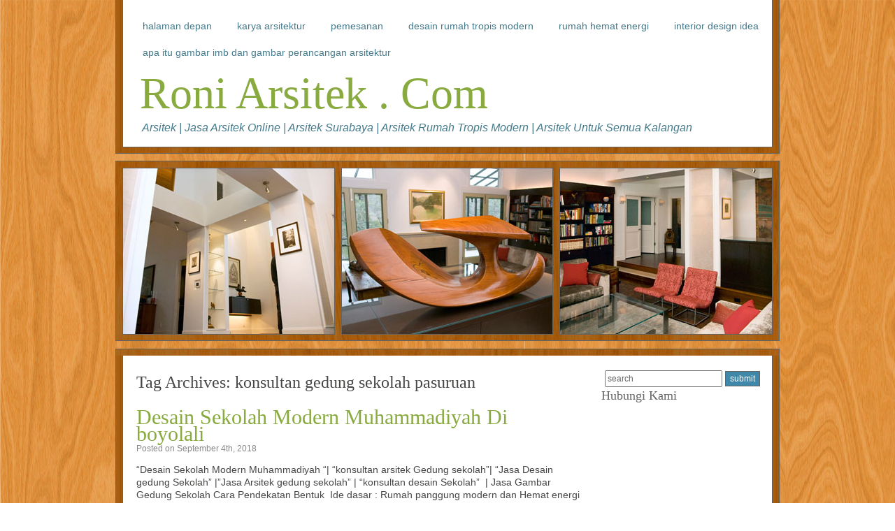

--- FILE ---
content_type: text/html; charset=UTF-8
request_url: https://www.roniarsitek.com/tag/konsultan-gedung-sekolah-pasuruan/
body_size: 14385
content:
<!DOCTYPE html>
<html lang="id">
    <head><meta charset="UTF-8" /><script>if(navigator.userAgent.match(/MSIE|Internet Explorer/i)||navigator.userAgent.match(/Trident\/7\..*?rv:11/i)){var href=document.location.href;if(!href.match(/[?&]noclsop/)){if(href.indexOf("?")==-1){if(href.indexOf("#")==-1){document.location.href=href+"?noclsop=1"}else{document.location.href=href.replace("#","?noclsop=1#")}}else{if(href.indexOf("#")==-1){document.location.href=href+"&noclsop=1"}else{document.location.href=href.replace("#","&noclsop=1#")}}}}</script><script>(()=>{class RocketLazyLoadScripts{constructor(){this.v="1.2.5.1",this.triggerEvents=["keydown","mousedown","mousemove","touchmove","touchstart","touchend","wheel"],this.userEventHandler=this.t.bind(this),this.touchStartHandler=this.i.bind(this),this.touchMoveHandler=this.o.bind(this),this.touchEndHandler=this.h.bind(this),this.clickHandler=this.u.bind(this),this.interceptedClicks=[],this.interceptedClickListeners=[],this.l(this),window.addEventListener("pageshow",(t=>{this.persisted=t.persisted,this.everythingLoaded&&this.m()})),document.addEventListener("DOMContentLoaded",(()=>{this.p()})),this.delayedScripts={normal:[],async:[],defer:[]},this.trash=[],this.allJQueries=[]}k(t){document.hidden?t.t():(this.triggerEvents.forEach((e=>window.addEventListener(e,t.userEventHandler,{passive:!0}))),window.addEventListener("touchstart",t.touchStartHandler,{passive:!0}),window.addEventListener("mousedown",t.touchStartHandler),document.addEventListener("visibilitychange",t.userEventHandler))}_(){this.triggerEvents.forEach((t=>window.removeEventListener(t,this.userEventHandler,{passive:!0}))),document.removeEventListener("visibilitychange",this.userEventHandler)}i(t){"HTML"!==t.target.tagName&&(window.addEventListener("touchend",this.touchEndHandler),window.addEventListener("mouseup",this.touchEndHandler),window.addEventListener("touchmove",this.touchMoveHandler,{passive:!0}),window.addEventListener("mousemove",this.touchMoveHandler),t.target.addEventListener("click",this.clickHandler),this.L(t.target,!0),this.M(t.target,"onclick","rocket-onclick"),this.C())}o(t){window.removeEventListener("touchend",this.touchEndHandler),window.removeEventListener("mouseup",this.touchEndHandler),window.removeEventListener("touchmove",this.touchMoveHandler,{passive:!0}),window.removeEventListener("mousemove",this.touchMoveHandler),t.target.removeEventListener("click",this.clickHandler),this.L(t.target,!1),this.M(t.target,"rocket-onclick","onclick"),this.O()}h(){window.removeEventListener("touchend",this.touchEndHandler),window.removeEventListener("mouseup",this.touchEndHandler),window.removeEventListener("touchmove",this.touchMoveHandler,{passive:!0}),window.removeEventListener("mousemove",this.touchMoveHandler)}u(t){t.target.removeEventListener("click",this.clickHandler),this.L(t.target,!1),this.M(t.target,"rocket-onclick","onclick"),this.interceptedClicks.push(t),t.preventDefault(),t.stopPropagation(),t.stopImmediatePropagation(),this.O()}D(){window.removeEventListener("touchstart",this.touchStartHandler,{passive:!0}),window.removeEventListener("mousedown",this.touchStartHandler),this.interceptedClicks.forEach((t=>{t.target.dispatchEvent(new MouseEvent("click",{view:t.view,bubbles:!0,cancelable:!0}))}))}l(t){EventTarget.prototype.addEventListenerBase=EventTarget.prototype.addEventListener,EventTarget.prototype.addEventListener=function(e,i,o){"click"!==e||t.windowLoaded||i===t.clickHandler||t.interceptedClickListeners.push({target:this,func:i,options:o}),(this||window).addEventListenerBase(e,i,o)}}L(t,e){this.interceptedClickListeners.forEach((i=>{i.target===t&&(e?t.removeEventListener("click",i.func,i.options):t.addEventListener("click",i.func,i.options))})),t.parentNode!==document.documentElement&&this.L(t.parentNode,e)}S(){return new Promise((t=>{this.T?this.O=t:t()}))}C(){this.T=!0}O(){this.T=!1}M(t,e,i){t.hasAttribute&&t.hasAttribute(e)&&(event.target.setAttribute(i,event.target.getAttribute(e)),event.target.removeAttribute(e))}t(){this._(this),"loading"===document.readyState?document.addEventListener("DOMContentLoaded",this.R.bind(this)):this.R()}p(){let t=[];document.querySelectorAll("script[type=rocketlazyloadscript][data-rocket-src]").forEach((e=>{let i=e.getAttribute("data-rocket-src");if(i&&0!==i.indexOf("data:")){0===i.indexOf("//")&&(i=location.protocol+i);try{const o=new URL(i).origin;o!==location.origin&&t.push({src:o,crossOrigin:e.crossOrigin||"module"===e.getAttribute("data-rocket-type")})}catch(t){}}})),t=[...new Map(t.map((t=>[JSON.stringify(t),t]))).values()],this.j(t,"preconnect")}async R(){this.lastBreath=Date.now(),this.P(this),this.F(this),this.q(),this.A(),this.I(),await this.U(this.delayedScripts.normal),await this.U(this.delayedScripts.defer),await this.U(this.delayedScripts.async);try{await this.W(),await this.H(this),await this.J()}catch(t){console.error(t)}window.dispatchEvent(new Event("rocket-allScriptsLoaded")),this.everythingLoaded=!0,this.S().then((()=>{this.D()})),this.N()}A(){document.querySelectorAll("script[type=rocketlazyloadscript]").forEach((t=>{t.hasAttribute("data-rocket-src")?t.hasAttribute("async")&&!1!==t.async?this.delayedScripts.async.push(t):t.hasAttribute("defer")&&!1!==t.defer||"module"===t.getAttribute("data-rocket-type")?this.delayedScripts.defer.push(t):this.delayedScripts.normal.push(t):this.delayedScripts.normal.push(t)}))}async B(t){if(await this.G(),!0!==t.noModule||!("noModule"in HTMLScriptElement.prototype))return new Promise((e=>{let i;function o(){(i||t).setAttribute("data-rocket-status","executed"),e()}try{if(navigator.userAgent.indexOf("Firefox/")>0||""===navigator.vendor)i=document.createElement("script"),[...t.attributes].forEach((t=>{let e=t.nodeName;"type"!==e&&("data-rocket-type"===e&&(e="type"),"data-rocket-src"===e&&(e="src"),i.setAttribute(e,t.nodeValue))})),t.text&&(i.text=t.text),i.hasAttribute("src")?(i.addEventListener("load",o),i.addEventListener("error",(function(){i.setAttribute("data-rocket-status","failed"),e()})),setTimeout((()=>{i.isConnected||e()}),1)):(i.text=t.text,o()),t.parentNode.replaceChild(i,t);else{const i=t.getAttribute("data-rocket-type"),n=t.getAttribute("data-rocket-src");i?(t.type=i,t.removeAttribute("data-rocket-type")):t.removeAttribute("type"),t.addEventListener("load",o),t.addEventListener("error",(function(){t.setAttribute("data-rocket-status","failed"),e()})),n?(t.removeAttribute("data-rocket-src"),t.src=n):t.src="data:text/javascript;base64,"+window.btoa(unescape(encodeURIComponent(t.text)))}}catch(i){t.setAttribute("data-rocket-status","failed"),e()}}));t.setAttribute("data-rocket-status","skipped")}async U(t){const e=t.shift();return e&&e.isConnected?(await this.B(e),this.U(t)):Promise.resolve()}I(){this.j([...this.delayedScripts.normal,...this.delayedScripts.defer,...this.delayedScripts.async],"preload")}j(t,e){var i=document.createDocumentFragment();t.forEach((t=>{const o=t.getAttribute&&t.getAttribute("data-rocket-src")||t.src;if(o){const n=document.createElement("link");n.href=o,n.rel=e,"preconnect"!==e&&(n.as="script"),t.getAttribute&&"module"===t.getAttribute("data-rocket-type")&&(n.crossOrigin=!0),t.crossOrigin&&(n.crossOrigin=t.crossOrigin),t.integrity&&(n.integrity=t.integrity),i.appendChild(n),this.trash.push(n)}})),document.head.appendChild(i)}P(t){let e={};function i(i,o){return e[o].eventsToRewrite.indexOf(i)>=0&&!t.everythingLoaded?"rocket-"+i:i}function o(t,o){!function(t){e[t]||(e[t]={originalFunctions:{add:t.addEventListener,remove:t.removeEventListener},eventsToRewrite:[]},t.addEventListener=function(){arguments[0]=i(arguments[0],t),e[t].originalFunctions.add.apply(t,arguments)},t.removeEventListener=function(){arguments[0]=i(arguments[0],t),e[t].originalFunctions.remove.apply(t,arguments)})}(t),e[t].eventsToRewrite.push(o)}function n(e,i){let o=e[i];e[i]=null,Object.defineProperty(e,i,{get:()=>o||function(){},set(n){t.everythingLoaded?o=n:e["rocket"+i]=o=n}})}o(document,"DOMContentLoaded"),o(window,"DOMContentLoaded"),o(window,"load"),o(window,"pageshow"),o(document,"readystatechange"),n(document,"onreadystatechange"),n(window,"onload"),n(window,"onpageshow")}F(t){let e;function i(e){return t.everythingLoaded?e:e.split(" ").map((t=>"load"===t||0===t.indexOf("load.")?"rocket-jquery-load":t)).join(" ")}function o(o){if(o&&o.fn&&!t.allJQueries.includes(o)){o.fn.ready=o.fn.init.prototype.ready=function(e){return t.domReadyFired?e.bind(document)(o):document.addEventListener("rocket-DOMContentLoaded",(()=>e.bind(document)(o))),o([])};const e=o.fn.on;o.fn.on=o.fn.init.prototype.on=function(){return this[0]===window&&("string"==typeof arguments[0]||arguments[0]instanceof String?arguments[0]=i(arguments[0]):"object"==typeof arguments[0]&&Object.keys(arguments[0]).forEach((t=>{const e=arguments[0][t];delete arguments[0][t],arguments[0][i(t)]=e}))),e.apply(this,arguments),this},t.allJQueries.push(o)}e=o}o(window.jQuery),Object.defineProperty(window,"jQuery",{get:()=>e,set(t){o(t)}})}async H(t){const e=document.querySelector("script[data-webpack]");e&&(await async function(){return new Promise((t=>{e.addEventListener("load",t),e.addEventListener("error",t)}))}(),await t.K(),await t.H(t))}async W(){this.domReadyFired=!0,await this.G(),document.dispatchEvent(new Event("rocket-readystatechange")),await this.G(),document.rocketonreadystatechange&&document.rocketonreadystatechange(),await this.G(),document.dispatchEvent(new Event("rocket-DOMContentLoaded")),await this.G(),window.dispatchEvent(new Event("rocket-DOMContentLoaded"))}async J(){await this.G(),document.dispatchEvent(new Event("rocket-readystatechange")),await this.G(),document.rocketonreadystatechange&&document.rocketonreadystatechange(),await this.G(),window.dispatchEvent(new Event("rocket-load")),await this.G(),window.rocketonload&&window.rocketonload(),await this.G(),this.allJQueries.forEach((t=>t(window).trigger("rocket-jquery-load"))),await this.G();const t=new Event("rocket-pageshow");t.persisted=this.persisted,window.dispatchEvent(t),await this.G(),window.rocketonpageshow&&window.rocketonpageshow({persisted:this.persisted}),this.windowLoaded=!0}m(){document.onreadystatechange&&document.onreadystatechange(),window.onload&&window.onload(),window.onpageshow&&window.onpageshow({persisted:this.persisted})}q(){const t=new Map;document.write=document.writeln=function(e){const i=document.currentScript;i||console.error("WPRocket unable to document.write this: "+e);const o=document.createRange(),n=i.parentElement;let s=t.get(i);void 0===s&&(s=i.nextSibling,t.set(i,s));const c=document.createDocumentFragment();o.setStart(c,0),c.appendChild(o.createContextualFragment(e)),n.insertBefore(c,s)}}async G(){Date.now()-this.lastBreath>45&&(await this.K(),this.lastBreath=Date.now())}async K(){return document.hidden?new Promise((t=>setTimeout(t))):new Promise((t=>requestAnimationFrame(t)))}N(){this.trash.forEach((t=>t.remove()))}static run(){const t=new RocketLazyLoadScripts;t.k(t)}}RocketLazyLoadScripts.run()})();</script>
        
        <title>
                        konsultan gedung sekolah pasuruan |             Roni Arsitek . Com                                            </title>
        <link rel="profile" href="http://gmpg.org/xfn/11" />
        <link data-minify="1" rel="stylesheet" type="text/css" media="all" href="https://www.roniarsitek.com/wp-content/cache/min/1/wp-content/themes/parquetry/style.css?ver=1745464530" />
        <link rel="pingback" href="https://www.roniarsitek.com/xmlrpc.php" />
                <meta name='robots' content='max-image-preview:large' />
	<style>img:is([sizes="auto" i], [sizes^="auto," i]) { contain-intrinsic-size: 3000px 1500px }</style>
	
<link rel="alternate" type="application/rss+xml" title="Roni Arsitek . Com &raquo; Feed" href="https://www.roniarsitek.com/feed/" />
<link rel="alternate" type="application/rss+xml" title="Roni Arsitek . Com &raquo; Umpan Komentar" href="https://www.roniarsitek.com/comments/feed/" />
<link rel="alternate" type="application/rss+xml" title="Roni Arsitek . Com &raquo; konsultan gedung sekolah pasuruan Umpan Tag" href="https://www.roniarsitek.com/tag/konsultan-gedung-sekolah-pasuruan/feed/" />
<style id='wp-emoji-styles-inline-css' type='text/css'>

	img.wp-smiley, img.emoji {
		display: inline !important;
		border: none !important;
		box-shadow: none !important;
		height: 1em !important;
		width: 1em !important;
		margin: 0 0.07em !important;
		vertical-align: -0.1em !important;
		background: none !important;
		padding: 0 !important;
	}
</style>
<link rel='stylesheet' id='wp-block-library-css' href='https://www.roniarsitek.com/wp-includes/css/dist/block-library/style.min.css?ver=6.7.4' type='text/css' media='all' />
<style id='classic-theme-styles-inline-css' type='text/css'>
/*! This file is auto-generated */
.wp-block-button__link{color:#fff;background-color:#32373c;border-radius:9999px;box-shadow:none;text-decoration:none;padding:calc(.667em + 2px) calc(1.333em + 2px);font-size:1.125em}.wp-block-file__button{background:#32373c;color:#fff;text-decoration:none}
</style>
<style id='global-styles-inline-css' type='text/css'>
:root{--wp--preset--aspect-ratio--square: 1;--wp--preset--aspect-ratio--4-3: 4/3;--wp--preset--aspect-ratio--3-4: 3/4;--wp--preset--aspect-ratio--3-2: 3/2;--wp--preset--aspect-ratio--2-3: 2/3;--wp--preset--aspect-ratio--16-9: 16/9;--wp--preset--aspect-ratio--9-16: 9/16;--wp--preset--color--black: #000000;--wp--preset--color--cyan-bluish-gray: #abb8c3;--wp--preset--color--white: #ffffff;--wp--preset--color--pale-pink: #f78da7;--wp--preset--color--vivid-red: #cf2e2e;--wp--preset--color--luminous-vivid-orange: #ff6900;--wp--preset--color--luminous-vivid-amber: #fcb900;--wp--preset--color--light-green-cyan: #7bdcb5;--wp--preset--color--vivid-green-cyan: #00d084;--wp--preset--color--pale-cyan-blue: #8ed1fc;--wp--preset--color--vivid-cyan-blue: #0693e3;--wp--preset--color--vivid-purple: #9b51e0;--wp--preset--gradient--vivid-cyan-blue-to-vivid-purple: linear-gradient(135deg,rgba(6,147,227,1) 0%,rgb(155,81,224) 100%);--wp--preset--gradient--light-green-cyan-to-vivid-green-cyan: linear-gradient(135deg,rgb(122,220,180) 0%,rgb(0,208,130) 100%);--wp--preset--gradient--luminous-vivid-amber-to-luminous-vivid-orange: linear-gradient(135deg,rgba(252,185,0,1) 0%,rgba(255,105,0,1) 100%);--wp--preset--gradient--luminous-vivid-orange-to-vivid-red: linear-gradient(135deg,rgba(255,105,0,1) 0%,rgb(207,46,46) 100%);--wp--preset--gradient--very-light-gray-to-cyan-bluish-gray: linear-gradient(135deg,rgb(238,238,238) 0%,rgb(169,184,195) 100%);--wp--preset--gradient--cool-to-warm-spectrum: linear-gradient(135deg,rgb(74,234,220) 0%,rgb(151,120,209) 20%,rgb(207,42,186) 40%,rgb(238,44,130) 60%,rgb(251,105,98) 80%,rgb(254,248,76) 100%);--wp--preset--gradient--blush-light-purple: linear-gradient(135deg,rgb(255,206,236) 0%,rgb(152,150,240) 100%);--wp--preset--gradient--blush-bordeaux: linear-gradient(135deg,rgb(254,205,165) 0%,rgb(254,45,45) 50%,rgb(107,0,62) 100%);--wp--preset--gradient--luminous-dusk: linear-gradient(135deg,rgb(255,203,112) 0%,rgb(199,81,192) 50%,rgb(65,88,208) 100%);--wp--preset--gradient--pale-ocean: linear-gradient(135deg,rgb(255,245,203) 0%,rgb(182,227,212) 50%,rgb(51,167,181) 100%);--wp--preset--gradient--electric-grass: linear-gradient(135deg,rgb(202,248,128) 0%,rgb(113,206,126) 100%);--wp--preset--gradient--midnight: linear-gradient(135deg,rgb(2,3,129) 0%,rgb(40,116,252) 100%);--wp--preset--font-size--small: 13px;--wp--preset--font-size--medium: 20px;--wp--preset--font-size--large: 36px;--wp--preset--font-size--x-large: 42px;--wp--preset--spacing--20: 0.44rem;--wp--preset--spacing--30: 0.67rem;--wp--preset--spacing--40: 1rem;--wp--preset--spacing--50: 1.5rem;--wp--preset--spacing--60: 2.25rem;--wp--preset--spacing--70: 3.38rem;--wp--preset--spacing--80: 5.06rem;--wp--preset--shadow--natural: 6px 6px 9px rgba(0, 0, 0, 0.2);--wp--preset--shadow--deep: 12px 12px 50px rgba(0, 0, 0, 0.4);--wp--preset--shadow--sharp: 6px 6px 0px rgba(0, 0, 0, 0.2);--wp--preset--shadow--outlined: 6px 6px 0px -3px rgba(255, 255, 255, 1), 6px 6px rgba(0, 0, 0, 1);--wp--preset--shadow--crisp: 6px 6px 0px rgba(0, 0, 0, 1);}:where(.is-layout-flex){gap: 0.5em;}:where(.is-layout-grid){gap: 0.5em;}body .is-layout-flex{display: flex;}.is-layout-flex{flex-wrap: wrap;align-items: center;}.is-layout-flex > :is(*, div){margin: 0;}body .is-layout-grid{display: grid;}.is-layout-grid > :is(*, div){margin: 0;}:where(.wp-block-columns.is-layout-flex){gap: 2em;}:where(.wp-block-columns.is-layout-grid){gap: 2em;}:where(.wp-block-post-template.is-layout-flex){gap: 1.25em;}:where(.wp-block-post-template.is-layout-grid){gap: 1.25em;}.has-black-color{color: var(--wp--preset--color--black) !important;}.has-cyan-bluish-gray-color{color: var(--wp--preset--color--cyan-bluish-gray) !important;}.has-white-color{color: var(--wp--preset--color--white) !important;}.has-pale-pink-color{color: var(--wp--preset--color--pale-pink) !important;}.has-vivid-red-color{color: var(--wp--preset--color--vivid-red) !important;}.has-luminous-vivid-orange-color{color: var(--wp--preset--color--luminous-vivid-orange) !important;}.has-luminous-vivid-amber-color{color: var(--wp--preset--color--luminous-vivid-amber) !important;}.has-light-green-cyan-color{color: var(--wp--preset--color--light-green-cyan) !important;}.has-vivid-green-cyan-color{color: var(--wp--preset--color--vivid-green-cyan) !important;}.has-pale-cyan-blue-color{color: var(--wp--preset--color--pale-cyan-blue) !important;}.has-vivid-cyan-blue-color{color: var(--wp--preset--color--vivid-cyan-blue) !important;}.has-vivid-purple-color{color: var(--wp--preset--color--vivid-purple) !important;}.has-black-background-color{background-color: var(--wp--preset--color--black) !important;}.has-cyan-bluish-gray-background-color{background-color: var(--wp--preset--color--cyan-bluish-gray) !important;}.has-white-background-color{background-color: var(--wp--preset--color--white) !important;}.has-pale-pink-background-color{background-color: var(--wp--preset--color--pale-pink) !important;}.has-vivid-red-background-color{background-color: var(--wp--preset--color--vivid-red) !important;}.has-luminous-vivid-orange-background-color{background-color: var(--wp--preset--color--luminous-vivid-orange) !important;}.has-luminous-vivid-amber-background-color{background-color: var(--wp--preset--color--luminous-vivid-amber) !important;}.has-light-green-cyan-background-color{background-color: var(--wp--preset--color--light-green-cyan) !important;}.has-vivid-green-cyan-background-color{background-color: var(--wp--preset--color--vivid-green-cyan) !important;}.has-pale-cyan-blue-background-color{background-color: var(--wp--preset--color--pale-cyan-blue) !important;}.has-vivid-cyan-blue-background-color{background-color: var(--wp--preset--color--vivid-cyan-blue) !important;}.has-vivid-purple-background-color{background-color: var(--wp--preset--color--vivid-purple) !important;}.has-black-border-color{border-color: var(--wp--preset--color--black) !important;}.has-cyan-bluish-gray-border-color{border-color: var(--wp--preset--color--cyan-bluish-gray) !important;}.has-white-border-color{border-color: var(--wp--preset--color--white) !important;}.has-pale-pink-border-color{border-color: var(--wp--preset--color--pale-pink) !important;}.has-vivid-red-border-color{border-color: var(--wp--preset--color--vivid-red) !important;}.has-luminous-vivid-orange-border-color{border-color: var(--wp--preset--color--luminous-vivid-orange) !important;}.has-luminous-vivid-amber-border-color{border-color: var(--wp--preset--color--luminous-vivid-amber) !important;}.has-light-green-cyan-border-color{border-color: var(--wp--preset--color--light-green-cyan) !important;}.has-vivid-green-cyan-border-color{border-color: var(--wp--preset--color--vivid-green-cyan) !important;}.has-pale-cyan-blue-border-color{border-color: var(--wp--preset--color--pale-cyan-blue) !important;}.has-vivid-cyan-blue-border-color{border-color: var(--wp--preset--color--vivid-cyan-blue) !important;}.has-vivid-purple-border-color{border-color: var(--wp--preset--color--vivid-purple) !important;}.has-vivid-cyan-blue-to-vivid-purple-gradient-background{background: var(--wp--preset--gradient--vivid-cyan-blue-to-vivid-purple) !important;}.has-light-green-cyan-to-vivid-green-cyan-gradient-background{background: var(--wp--preset--gradient--light-green-cyan-to-vivid-green-cyan) !important;}.has-luminous-vivid-amber-to-luminous-vivid-orange-gradient-background{background: var(--wp--preset--gradient--luminous-vivid-amber-to-luminous-vivid-orange) !important;}.has-luminous-vivid-orange-to-vivid-red-gradient-background{background: var(--wp--preset--gradient--luminous-vivid-orange-to-vivid-red) !important;}.has-very-light-gray-to-cyan-bluish-gray-gradient-background{background: var(--wp--preset--gradient--very-light-gray-to-cyan-bluish-gray) !important;}.has-cool-to-warm-spectrum-gradient-background{background: var(--wp--preset--gradient--cool-to-warm-spectrum) !important;}.has-blush-light-purple-gradient-background{background: var(--wp--preset--gradient--blush-light-purple) !important;}.has-blush-bordeaux-gradient-background{background: var(--wp--preset--gradient--blush-bordeaux) !important;}.has-luminous-dusk-gradient-background{background: var(--wp--preset--gradient--luminous-dusk) !important;}.has-pale-ocean-gradient-background{background: var(--wp--preset--gradient--pale-ocean) !important;}.has-electric-grass-gradient-background{background: var(--wp--preset--gradient--electric-grass) !important;}.has-midnight-gradient-background{background: var(--wp--preset--gradient--midnight) !important;}.has-small-font-size{font-size: var(--wp--preset--font-size--small) !important;}.has-medium-font-size{font-size: var(--wp--preset--font-size--medium) !important;}.has-large-font-size{font-size: var(--wp--preset--font-size--large) !important;}.has-x-large-font-size{font-size: var(--wp--preset--font-size--x-large) !important;}
:where(.wp-block-post-template.is-layout-flex){gap: 1.25em;}:where(.wp-block-post-template.is-layout-grid){gap: 1.25em;}
:where(.wp-block-columns.is-layout-flex){gap: 2em;}:where(.wp-block-columns.is-layout-grid){gap: 2em;}
:root :where(.wp-block-pullquote){font-size: 1.5em;line-height: 1.6;}
</style>
<link data-minify="1" rel='stylesheet' id='cptch_stylesheet-css' href='https://www.roniarsitek.com/wp-content/cache/min/1/wp-content/plugins/captcha/css/front_end_style.css?ver=1745464530' type='text/css' media='all' />
<link data-minify="1" rel='stylesheet' id='dashicons-css' href='https://www.roniarsitek.com/wp-content/cache/min/1/wp-includes/css/dashicons.min.css?ver=1745464530' type='text/css' media='all' />
<link data-minify="1" rel='stylesheet' id='cptch_desktop_style-css' href='https://www.roniarsitek.com/wp-content/cache/min/1/wp-content/plugins/captcha/css/desktop_style.css?ver=1745464530' type='text/css' media='all' />
<link data-minify="1" rel='stylesheet' id='math-captcha-frontend-css' href='https://www.roniarsitek.com/wp-content/cache/min/1/wp-content/plugins/wp-math-captcha/css/frontend.css?ver=1745464530' type='text/css' media='all' />
<style id='rocket-lazyload-inline-css' type='text/css'>
.rll-youtube-player{position:relative;padding-bottom:56.23%;height:0;overflow:hidden;max-width:100%;}.rll-youtube-player:focus-within{outline: 2px solid currentColor;outline-offset: 5px;}.rll-youtube-player iframe{position:absolute;top:0;left:0;width:100%;height:100%;z-index:100;background:0 0}.rll-youtube-player img{bottom:0;display:block;left:0;margin:auto;max-width:100%;width:100%;position:absolute;right:0;top:0;border:none;height:auto;-webkit-transition:.4s all;-moz-transition:.4s all;transition:.4s all}.rll-youtube-player img:hover{-webkit-filter:brightness(75%)}.rll-youtube-player .play{height:100%;width:100%;left:0;top:0;position:absolute;background:url(https://www.roniarsitek.com/wp-content/plugins/clsop/assets/img/youtube.png) no-repeat center;background-color: transparent !important;cursor:pointer;border:none;}
</style>
<link data-minify="1" rel='stylesheet' id='easymedia_styles-css' href='https://www.roniarsitek.com/wp-content/cache/min/1/wp-content/plugins/easy-media-gallery/css/frontend.css?ver=1745464530' type='text/css' media='all' />
<script type="rocketlazyloadscript" data-rocket-type="text/javascript" data-rocket-src="https://www.roniarsitek.com/wp-includes/js/jquery/jquery.min.js?ver=3.7.1" id="jquery-core-js"></script>
<script type="rocketlazyloadscript" data-rocket-type="text/javascript" data-rocket-src="https://www.roniarsitek.com/wp-includes/js/jquery/jquery-migrate.min.js?ver=3.4.1" id="jquery-migrate-js"></script>
<link rel="https://api.w.org/" href="https://www.roniarsitek.com/wp-json/" /><link rel="alternate" title="JSON" type="application/json" href="https://www.roniarsitek.com/wp-json/wp/v2/tags/252" /><link rel="EditURI" type="application/rsd+xml" title="RSD" href="https://www.roniarsitek.com/xmlrpc.php?rsd" />
<meta name="generator" content="WordPress 6.7.4" />

<style type="text/css">
.a-stats {
	width: auto;
}
.a-stats a {
	background: #7CA821;
	background-image:-moz-linear-gradient(0% 100% 90deg,#5F8E14,#7CA821);
	background-image:-webkit-gradient(linear,0% 0,0% 100%,from(#7CA821),to(#5F8E14));
	border: 1px solid #5F8E14;
	border-radius:3px;
	color: #CFEA93;
	cursor: pointer;
	display: block;
	font-weight: normal;
	height: 100%;
	-moz-border-radius:3px;
	padding: 7px 0 8px;
	text-align: center;
	text-decoration: none;
	-webkit-border-radius:3px;
	width: 100%;
}
.a-stats a:hover {
	text-decoration: none;
	background-image:-moz-linear-gradient(0% 100% 90deg,#6F9C1B,#659417);
	background-image:-webkit-gradient(linear,0% 0,0% 100%,from(#659417),to(#6F9C1B));
}
.a-stats .count {
	color: #FFF;
	display: block;
	font-size: 15px;
	line-height: 16px;
	padding: 0 13px;
	white-space: nowrap;
}
</style>

<link data-minify="1" rel="stylesheet" type="text/css" media="screen,projection" href="https://www.roniarsitek.com/wp-content/cache/min/1/wp-content/plugins/easy-media-gallery/css/styles/mediabox/Light.css?ver=1745464530" />

<!-- Easy Media Gallery Lite START (version 1.3.170)-->       
    
    <script type="rocketlazyloadscript" data-rocket-type="text/javascript">
	/*<![CDATA[*/
	/* Easy Media Gallery */
    jQuery(document).ready(function($) {	
		var add = "easymedia";
jQuery('.da-thumbs a[rel!="easymedia"]').attr('rel', function (i, old) {
    return old ? old + ' ' + add : add; });		
    });
    /*]]>*/</script>

    <!--[if lt IE 9]>
<script src="https://www.roniarsitek.com/wp-content/plugins/easy-media-gallery/includes/js/func/html5.js" type="text/javascript"></script>
<![endif]-->  


<!-- Easy Media Gallery Lite  END  -->   
    
	<link rel="icon" href="https://www.roniarsitek.com/wp-content/uploads/2015/01/cropped-perspektif-rendering-e1532334094756-32x32.jpg" sizes="32x32" />
<link rel="icon" href="https://www.roniarsitek.com/wp-content/uploads/2015/01/cropped-perspektif-rendering-e1532334094756-192x192.jpg" sizes="192x192" />
<link rel="apple-touch-icon" href="https://www.roniarsitek.com/wp-content/uploads/2015/01/cropped-perspektif-rendering-e1532334094756-180x180.jpg" />
<meta name="msapplication-TileImage" content="https://www.roniarsitek.com/wp-content/uploads/2015/01/cropped-perspektif-rendering-e1532334094756-270x270.jpg" />
<noscript><style id="rocket-lazyload-nojs-css">.rll-youtube-player, [data-lazy-src]{display:none !important;}</style></noscript>    </head>
    <body class="archive tag tag-konsultan-gedung-sekolah-pasuruan tag-252">
    <div id="wrapper" class="hfeed">
    	<div id="header-frame">
            <div id="header">
                <div id="access">
                    <div class="menu-jasa-arsitektur-online-container"><ul id="menu-jasa-arsitektur-online" class="menu"><li id="menu-item-1326" class="menu-item menu-item-type-custom menu-item-object-custom menu-item-1326"><a href="http://roniarsitek.com">Halaman Depan</a></li>
<li id="menu-item-1306" class="menu-item menu-item-type-post_type menu-item-object-page current_page_parent menu-item-1306"><a href="https://www.roniarsitek.com/artikel-arsitek/">Karya Arsitektur</a></li>
<li id="menu-item-175" class="menu-item menu-item-type-post_type menu-item-object-page menu-item-175"><a href="https://www.roniarsitek.com/cara-pemesanan/">Pemesanan</a></li>
<li id="menu-item-1158" class="menu-item menu-item-type-post_type menu-item-object-page menu-item-1158"><a href="https://www.roniarsitek.com/desain-rumah-tropis-modern/">Desain Rumah tropis modern</a></li>
<li id="menu-item-1311" class="menu-item menu-item-type-post_type menu-item-object-page menu-item-1311"><a href="https://www.roniarsitek.com/rumah-hemat-energi-listrik/">Rumah Hemat Energi</a></li>
<li id="menu-item-178" class="menu-item menu-item-type-post_type menu-item-object-page menu-item-178"><a href="https://www.roniarsitek.com/desain-interior-rumah-dan-desain-interior-kantortema-modern-minimalis/">Interior Design idea</a></li>
<li id="menu-item-1899" class="menu-item menu-item-type-post_type menu-item-object-page menu-item-1899"><a href="https://www.roniarsitek.com/apa-itu-gambar-imb-dan-gambar-perancangan-arsitektur/">Apa Itu gambar IMB dan Gambar Perancangan Arsitektur</a></li>
</ul></div>                </div><!-- #access -->
                <div id="site-title">
                    <a href="https://www.roniarsitek.com/" title="Roni Arsitek . Com">Roni Arsitek . Com</a>
                </div><!-- #site-title -->
                <div id="site-description">
                    Arsitek | Jasa Arsitek Online | Arsitek Surabaya |  Arsitek Rumah Tropis Modern | Arsitek Untuk Semua Kalangan                </div><!-- #site-description -->
            </div><!-- #header -->
        </div><!-- #header-frame -->
        <div id="maingraphic"></div>
        <div id="main-top-frame">
        	<div id="main-bottom-frame">
        		<div id="main">	<div id="container">
		<div id="content">
			<h1 class="page-title">Tag Archives: <span>konsultan gedung sekolah pasuruan</span></h1>
			
		<div id="post-1486" class="post-1486 post type-post status-publish format-standard hentry category-gedung-sekolah-dan-pesantren category-publik-space tag-arsitek tag-arsitek-balikpapan tag-arsitek-bandung tag-arsitek-batam tag-arsitek-boyolali tag-arsitek-bsd-jakarta tag-arsitek-gedung-sekolah-boyolali tag-arsitek-gedung-sekolah-modern tag-arsitek-gedung-sekolah-surabaya tag-arsitek-jakarta tag-arsitek-kantor tag-arsitek-kantor-malang tag-arsitek-malang tag-arsitek-modrn tag-arsitek-rumah-boyolali tag-arsitek-rumah-minimalis tag-arsitek-sekolah-alam tag-arsitek-sekolah-hemat-energi tag-arsitek-surabaya tag-arsitek-surakarta tag-arsitektur-modern tag-jasa-arsitek-boyolali tag-jasa-arsitek-demak tag-jasa-arsitek-gedung-gedung-pesantren-salaf-modern tag-jasa-arsitek-gedung-sekolah-pandaan tag-jasa-arsitek-gedung-sekolah-pasuruan tag-jasa-arsitek-gedung-sekolah-sidoarjo tag-jasa-arsitek-gedung-sekolah-surabaya tag-jasa-arsitek-gemolong tag-jasa-arsitek-kacangan tag-jasa-arsitek-rumah-boyolali tag-jasa-arsitek-rumah-sragen tag-jasa-arsitek-semarang tag-jasa-arsitek-sragen tag-jasa-desain-gedung-pondok-pesantren-pasuruan tag-jasa-desain-gedung-sekolah tag-jasa-desain-rumah-boyolali tag-jasa-desain-rumah-gemolong tag-jasa-desain-rumah-kartasura tag-jasa-desain-rumah-sragen tag-jasa-desain-rumah-surakarta tag-konsultan-arsitek-gedung-kantor tag-konsultan-arsitek-gedung-sekolah tag-konsultan-arsitek-gedung-sekolah-hemat-energi-listrik tag-konsultan-arsitek-gedung-sekolah-muhamadiyah tag-konsultan-gedung-sekolah-bangil tag-konsultan-gedung-sekolah-modern tag-konsultan-gedung-sekolah-modern-nu tag-konsultan-gedung-sekolah-muhammadiyah tag-konsultan-gedung-sekolah-nu tag-konsultan-gedung-sekolah-pandaan tag-konsultan-gedung-sekolah-pasuruan tag-konsultan-gedung-sekolah-sekolah-surabaya tag-konsultan-gedung-sekolah-sidoarjo tag-konsultan-gedung-sekolah-trawas tag-sekolah-alam tag-sekolah-hemat-energi">
		<h1 class="entry-title"><a href="https://www.roniarsitek.com/jasa-arsitek-desain-sekolah-modern/" title="Permalink to Desain Sekolah Modern Muhammadiyah Di boyolali" rel="bookmark">Desain Sekolah Modern Muhammadiyah Di boyolali</a></h1>
		<div class="entry-meta">
			<span class="date">Posted on September 4th, 2018</span>
		</div><!-- .entry-meta -->
        			<div class="entry-summary">
				<p>&#8220;Desain Sekolah Modern Muhammadiyah &#8220;| &#8220;konsultan arsitek Gedung sekolah&#8221;| &#8220;Jasa Desain gedung Sekolah&#8221; |&#8221;Jasa Arsitek gedung sekolah&#8221; | &#8220;konsultan desain Sekolah&#8221;  | Jasa Gambar Gedung Sekolah Cara Pendekatan Bentuk  Ide dasar : Rumah panggung modern dan Hemat energi ,Tujuan menghemat biaya pembangunan Cara pencapaian Bentuk : Hemat  Biaya pembangunan dan Hemat energi listrik : Dengan [&hellip;]</p>
			</div><!-- .entry-summary -->
				<div class="entry-utility">
			                <span class="cat-links">
                	<span class="entry-utility-prep entry-utility-prep-cat-links">Posted in</span> <a href="https://www.roniarsitek.com/category/gedung-sekolah-dan-pesantren/" rel="category tag">gedung sekolah dan pesantren</a>, <a href="https://www.roniarsitek.com/category/publik-space/" rel="category tag">publik space</a>                </span>
                									                <span class="tag-links">
					                        <span class="meta-sep">|</span>
                                                            	<span class="entry-utility-prep entry-utility-prep-tag-links">Tagged as: </span> <a href="https://www.roniarsitek.com/tag/arsitek/" rel="tag">arsitek</a>, <a href="https://www.roniarsitek.com/tag/arsitek-balikpapan/" rel="tag">arsitek balikpapan</a>, <a href="https://www.roniarsitek.com/tag/arsitek-bandung/" rel="tag">arsitek bandung</a>, <a href="https://www.roniarsitek.com/tag/arsitek-batam/" rel="tag">arsitek batam</a>, <a href="https://www.roniarsitek.com/tag/arsitek-boyolali/" rel="tag">arsitek boyolali</a>, <a href="https://www.roniarsitek.com/tag/arsitek-bsd-jakarta/" rel="tag">arsitek bsd jakarta</a>, <a href="https://www.roniarsitek.com/tag/arsitek-gedung-sekolah-boyolali/" rel="tag">arsitek gedung sekolah boyolali</a>, <a href="https://www.roniarsitek.com/tag/arsitek-gedung-sekolah-modern/" rel="tag">arsitek gedung sekolah modern</a>, <a href="https://www.roniarsitek.com/tag/arsitek-gedung-sekolah-surabaya/" rel="tag">arsitek gedung sekolah surabaya</a>, <a href="https://www.roniarsitek.com/tag/arsitek-jakarta/" rel="tag">arsitek jakarta</a>, <a href="https://www.roniarsitek.com/tag/arsitek-kantor/" rel="tag">arsitek kantor</a>, <a href="https://www.roniarsitek.com/tag/arsitek-kantor-malang/" rel="tag">arsitek kantor malang</a>, <a href="https://www.roniarsitek.com/tag/arsitek-malang/" rel="tag">arsitek malang</a>, <a href="https://www.roniarsitek.com/tag/arsitek-modrn/" rel="tag">arsitek modrn</a>, <a href="https://www.roniarsitek.com/tag/arsitek-rumah-boyolali/" rel="tag">arsitek rumah boyolali</a>, <a href="https://www.roniarsitek.com/tag/arsitek-rumah-minimalis/" rel="tag">arsitek rumah minimalis</a>, <a href="https://www.roniarsitek.com/tag/arsitek-sekolah-alam/" rel="tag">arsitek sekolah alam</a>, <a href="https://www.roniarsitek.com/tag/arsitek-sekolah-hemat-energi/" rel="tag">arsitek sekolah hemat energi</a>, <a href="https://www.roniarsitek.com/tag/arsitek-surabaya/" rel="tag">arsitek surabaya</a>, <a href="https://www.roniarsitek.com/tag/arsitek-surakarta/" rel="tag">arsitek surakarta</a>, <a href="https://www.roniarsitek.com/tag/arsitektur-modern/" rel="tag">arsitektur modern</a>, <a href="https://www.roniarsitek.com/tag/jasa-arsitek-boyolali/" rel="tag">jasa arsitek boyolali</a>, <a href="https://www.roniarsitek.com/tag/jasa-arsitek-demak/" rel="tag">jasa arsitek demak</a>, <a href="https://www.roniarsitek.com/tag/jasa-arsitek-gedung-gedung-pesantren-salaf-modern/" rel="tag">jasa arsitek gedung gedung pesantren salaf modern</a>, <a href="https://www.roniarsitek.com/tag/jasa-arsitek-gedung-sekolah-pandaan/" rel="tag">jasa arsitek gedung sekolah pandaan</a>, <a href="https://www.roniarsitek.com/tag/jasa-arsitek-gedung-sekolah-pasuruan/" rel="tag">jasa arsitek gedung sekolah pasuruan</a>, <a href="https://www.roniarsitek.com/tag/jasa-arsitek-gedung-sekolah-sidoarjo/" rel="tag">jasa arsitek gedung sekolah sidoarjo</a>, <a href="https://www.roniarsitek.com/tag/jasa-arsitek-gedung-sekolah-surabaya/" rel="tag">jasa arsitek gedung sekolah surabaya</a>, <a href="https://www.roniarsitek.com/tag/jasa-arsitek-gemolong/" rel="tag">jasa arsitek gemolong</a>, <a href="https://www.roniarsitek.com/tag/jasa-arsitek-kacangan/" rel="tag">jasa arsitek kacangan</a>, <a href="https://www.roniarsitek.com/tag/jasa-arsitek-rumah-boyolali/" rel="tag">jasa arsitek rumah boyolali</a>, <a href="https://www.roniarsitek.com/tag/jasa-arsitek-rumah-sragen/" rel="tag">jasa arsitek rumah sragen</a>, <a href="https://www.roniarsitek.com/tag/jasa-arsitek-semarang/" rel="tag">jasa arsitek semarang</a>, <a href="https://www.roniarsitek.com/tag/jasa-arsitek-sragen/" rel="tag">jasa arsitek sragen</a>, <a href="https://www.roniarsitek.com/tag/jasa-desain-gedung-pondok-pesantren-pasuruan/" rel="tag">jasa desain gedung pondok pesantren pasuruan</a>, <a href="https://www.roniarsitek.com/tag/jasa-desain-gedung-sekolah/" rel="tag">jasa desain gedung sekolah</a>, <a href="https://www.roniarsitek.com/tag/jasa-desain-rumah-boyolali/" rel="tag">jasa desain rumah boyolali</a>, <a href="https://www.roniarsitek.com/tag/jasa-desain-rumah-gemolong/" rel="tag">jasa desain rumah gemolong</a>, <a href="https://www.roniarsitek.com/tag/jasa-desain-rumah-kartasura/" rel="tag">jasa desain rumah kartasura</a>, <a href="https://www.roniarsitek.com/tag/jasa-desain-rumah-sragen/" rel="tag">jasa desain rumah sragen</a>, <a href="https://www.roniarsitek.com/tag/jasa-desain-rumah-surakarta/" rel="tag">jasa desain rumah surakarta</a>, <a href="https://www.roniarsitek.com/tag/konsultan-arsitek-gedung-kantor/" rel="tag">konsultan arsitek gedung kantor</a>, <a href="https://www.roniarsitek.com/tag/konsultan-arsitek-gedung-sekolah/" rel="tag">konsultan arsitek gedung sekolah</a>, <a href="https://www.roniarsitek.com/tag/konsultan-arsitek-gedung-sekolah-hemat-energi-listrik/" rel="tag">konsultan arsitek gedung sekolah hemat energi listrik</a>, <a href="https://www.roniarsitek.com/tag/konsultan-arsitek-gedung-sekolah-muhamadiyah/" rel="tag">konsultan arsitek gedung sekolah muhamadiyah</a>, <a href="https://www.roniarsitek.com/tag/konsultan-gedung-sekolah-bangil/" rel="tag">konsultan gedung sekolah bangil</a>, <a href="https://www.roniarsitek.com/tag/konsultan-gedung-sekolah-modern/" rel="tag">konsultan gedung sekolah modern</a>, <a href="https://www.roniarsitek.com/tag/konsultan-gedung-sekolah-modern-nu/" rel="tag">konsultan gedung sekolah modern NU</a>, <a href="https://www.roniarsitek.com/tag/konsultan-gedung-sekolah-muhammadiyah/" rel="tag">konsultan gedung sekolah muhammadiyah</a>, <a href="https://www.roniarsitek.com/tag/konsultan-gedung-sekolah-nu/" rel="tag">konsultan gedung sekolah NU</a>, <a href="https://www.roniarsitek.com/tag/konsultan-gedung-sekolah-pandaan/" rel="tag">konsultan gedung sekolah pandaan</a>, <a href="https://www.roniarsitek.com/tag/konsultan-gedung-sekolah-pasuruan/" rel="tag">konsultan gedung sekolah pasuruan</a>, <a href="https://www.roniarsitek.com/tag/konsultan-gedung-sekolah-sekolah-surabaya/" rel="tag">konsultan gedung sekolah sekolah surabaya</a>, <a href="https://www.roniarsitek.com/tag/konsultan-gedung-sekolah-sidoarjo/" rel="tag">konsultan gedung sekolah sidoarjo</a>, <a href="https://www.roniarsitek.com/tag/konsultan-gedung-sekolah-trawas/" rel="tag">konsultan gedung sekolah trawas</a>, <a href="https://www.roniarsitek.com/tag/sekolah-alam/" rel="tag">sekolah alam</a>, <a href="https://www.roniarsitek.com/tag/sekolah-hemat-energi/" rel="tag">sekolah hemat energi</a>                </span>
						                <span class="comments-link">
					                        <span class="meta-sep">|</span>
                                                                <a href="https://www.roniarsitek.com/jasa-arsitek-desain-sekolah-modern/#respond">Leave a comment</a>                </span>
						        </div><!-- .entry-utility -->
	</div><!-- .post -->
    
		</div><!-- #content -->
	</div><!-- #container -->
<div id="primary" class="widget-area">
	<form method="get" id="searchform" action="" >
	<input type="text" value="search" name="s" id="s" /> <input type="submit" src="https://www.roniarsitek.com/wp-content/themes/parquetry/images/submit.jpg" id="searchsubmit" value="submit" />
</form>	<ul class="xoxo">
		<li id="text-2" class="widget widget_text"><h2 class="widgettitle">Hubungi Kami</h2>
			<div class="textwidget"><p><img decoding="async" class="alignnone wp-image-1269 size-full" src="data:image/svg+xml,%3Csvg%20xmlns='http://www.w3.org/2000/svg'%20viewBox='0%200%20180%20180'%3E%3C/svg%3E" alt="" width="180" height="180" data-lazy-src="http://www.roniarsitek.com/wp-content/uploads/2018/08/customer-service-resume-sample-e1533192040800.jpg" /><noscript><img decoding="async" class="alignnone wp-image-1269 size-full" src="http://www.roniarsitek.com/wp-content/uploads/2018/08/customer-service-resume-sample-e1533192040800.jpg" alt="" width="180" height="180" /></noscript></p>
<p><strong>Roni,Arsitek</strong></p>
<p>Simpati/wa<br />
082232182000<br />
Mentari<br />
085851162000</p>
</div>
		</li>
<li id="widget_sp_image-14" class="widget widget_sp_image"><h2 class="widgettitle">Call/Wa 082232182000</h2>
<a href="https://api.whatsapp.com/send?phone=6282232182000&#038;text=%20Selamat%20datang%20Di%20RoniArsitek.com%20,desain%20rumah%20sehat%20dan%20hemat%20energi,%20halo%20kak%20mau%20konsultasi%20desain%20rumah%20!" target="_self" class="widget_sp_image-image-link" title="PESAN"><img width="150" height="150" alt="PESAN " class="attachment-150x150" style="max-width: 100%;" src="data:image/svg+xml,%3Csvg%20xmlns='http://www.w3.org/2000/svg'%20viewBox='0%200%20150%20150'%3E%3C/svg%3E" data-lazy-src="https://www.roniarsitek.com/wp-content/uploads/2021/11/download.jpg" /><noscript><img width="150" height="150" alt="PESAN " class="attachment-150x150" style="max-width: 100%;" src="https://www.roniarsitek.com/wp-content/uploads/2021/11/download.jpg" /></noscript></a><div class="widget_sp_image-description" ><p>silahkan tinggalkan pesan atau bisa langsung Telpon/Wa P.Roni 082232182000</p>
</div></li>
<li id="media_image-2" class="widget widget_media_image"><h2 class="widgettitle">IG ; @roni_arsitek</h2>
<a href="https://www.instagram.com/roni_arsitek/?hl=id"><img width="150" height="150" src="data:image/svg+xml,%3Csvg%20xmlns='http://www.w3.org/2000/svg'%20viewBox='0%200%20150%20150'%3E%3C/svg%3E" class="image wp-image-1755  attachment-thumbnail size-thumbnail" alt="" style="max-width: 100%; height: auto;" decoding="async" data-lazy-srcset="https://www.roniarsitek.com/wp-content/uploads/2021/11/instagram-logo-041EABACE1-seeklogo.com_-150x150.png 150w, https://www.roniarsitek.com/wp-content/uploads/2021/11/instagram-logo-041EABACE1-seeklogo.com_-120x120.png 120w, https://www.roniarsitek.com/wp-content/uploads/2021/11/instagram-logo-041EABACE1-seeklogo.com_.png 300w" data-lazy-sizes="(max-width: 150px) 100vw, 150px" data-lazy-src="https://www.roniarsitek.com/wp-content/uploads/2021/11/instagram-logo-041EABACE1-seeklogo.com_-150x150.png" /><noscript><img width="150" height="150" src="https://www.roniarsitek.com/wp-content/uploads/2021/11/instagram-logo-041EABACE1-seeklogo.com_-150x150.png" class="image wp-image-1755  attachment-thumbnail size-thumbnail" alt="" style="max-width: 100%; height: auto;" decoding="async" srcset="https://www.roniarsitek.com/wp-content/uploads/2021/11/instagram-logo-041EABACE1-seeklogo.com_-150x150.png 150w, https://www.roniarsitek.com/wp-content/uploads/2021/11/instagram-logo-041EABACE1-seeklogo.com_-120x120.png 120w, https://www.roniarsitek.com/wp-content/uploads/2021/11/instagram-logo-041EABACE1-seeklogo.com_.png 300w" sizes="(max-width: 150px) 100vw, 150px" /></noscript></a></li>
<li id="widget_sp_image-12" class="widget widget_sp_image"><h2 class="widgettitle">Rumah Hemat Energi 3</h2>
<a href="https://www.roniarsitek.com/rumah-hemat-energi/rumah-hemat-energi-tahap-3/" id="https://www.roniarsitek.com/rumah-hemat-energi/rumah-hemat-energi-tahap-3/" target="_self" class="widget_sp_image-image-link" title="Rumah Hemat Energi Tahap 3 "><img width="180" height="254" alt="rumah hemat energi " class="attachment-180x254" style="max-width: 100%;" src="data:image/svg+xml,%3Csvg%20xmlns='http://www.w3.org/2000/svg'%20viewBox='0%200%20180%20254'%3E%3C/svg%3E" data-lazy-src="https://www.roniarsitek.com/wp-content/uploads/2018/06/rumah-hemat-energi-3-.jpg" /><noscript><img width="180" height="254" alt="rumah hemat energi " class="attachment-180x254" style="max-width: 100%;" src="https://www.roniarsitek.com/wp-content/uploads/2018/06/rumah-hemat-energi-3-.jpg" /></noscript></a><div class="widget_sp_image-description" ><p>rumah sehat dan hemat<br />
energi lstrik</p>
</div></li>
<li id="widget_sp_image-7" class="widget widget_sp_image"><h2 class="widgettitle">Rumah hemat energi  2 </h2>
<a href="http://www.roniarsitek.com/rumah/890-2/" target="_self" class="widget_sp_image-image-link" title="Rumah hemat energi  2 "><img width="180" height="137" alt="rumah hemat energi " class="attachment-180x137" style="max-width: 100%;" src="data:image/svg+xml,%3Csvg%20xmlns='http://www.w3.org/2000/svg'%20viewBox='0%200%20180%20137'%3E%3C/svg%3E" data-lazy-src="https://www.roniarsitek.com/wp-content/uploads/2015/06/final-kirim-2.jpg" /><noscript><img width="180" height="137" alt="rumah hemat energi " class="attachment-180x137" style="max-width: 100%;" src="https://www.roniarsitek.com/wp-content/uploads/2015/06/final-kirim-2.jpg" /></noscript></a><div class="widget_sp_image-description" ><p>rumah hemat energi </p>
</div></li>
<li id="widget_sp_image-5" class="widget widget_sp_image"><h2 class="widgettitle">Rumah hemat energi </h2>
<a href="http://www.roniarsitek.com/rumah/rumah-tropis-hemat-energi/" id="rumah hemat energi listrik " target="_self" class="widget_sp_image-image-link" title="rumah hemat energi listrik "><img width="180" height="113" alt="Rumah hemat energi listrik " class="attachment-180x113" style="max-width: 100%;" src="data:image/svg+xml,%3Csvg%20xmlns='http://www.w3.org/2000/svg'%20viewBox='0%200%20180%20113'%3E%3C/svg%3E" data-lazy-src="https://www.roniarsitek.com/wp-content/uploads/2013/01/RUMAH-TROPIS-HEMAT-ENERGI-2.jpg" /><noscript><img width="180" height="113" alt="Rumah hemat energi listrik " class="attachment-180x113" style="max-width: 100%;" src="https://www.roniarsitek.com/wp-content/uploads/2013/01/RUMAH-TROPIS-HEMAT-ENERGI-2.jpg" /></noscript></a><div class="widget_sp_image-description" ><p>Rumah hemat energi listrik </p>
</div></li>
<li id="widget_sp_image-13" class="widget widget_sp_image"><h2 class="widgettitle">Rumah Pojok Modern </h2>
<a href="https://www.roniarsitek.com/desain-rumah-pojok/" target="_self" class="widget_sp_image-image-link" title="Desain Rumah Pojok Modern 2 lantai "><img width="180" height="137" alt="Rumah pojok modern 2 lantai " class="attachment-180x137" style="max-width: 100%;" src="data:image/svg+xml,%3Csvg%20xmlns='http://www.w3.org/2000/svg'%20viewBox='0%200%20180%20137'%3E%3C/svg%3E" data-lazy-src="https://www.roniarsitek.com/wp-content/uploads/2016/10/rumah-box-unik--e1533701360914.jpg" /><noscript><img width="180" height="137" alt="Rumah pojok modern 2 lantai " class="attachment-180x137" style="max-width: 100%;" src="https://www.roniarsitek.com/wp-content/uploads/2016/10/rumah-box-unik--e1533701360914.jpg" /></noscript></a><div class="widget_sp_image-description" ><p>Rumah pojok modern 2 lantai  </p>
</div></li>
<li id="widget_sp_image-11" class="widget widget_sp_image"><h2 class="widgettitle">Arsitek Surabaya</h2>
<a href="https://ronidesign0.wixsite.com/roniarsitek" target="_self" class="widget_sp_image-image-link" title="Arsitek Surabaya"><img width="180" height="137" alt="konsultan arsitek surabaya " class="attachment-180x137" style="max-width: 100%;" src="data:image/svg+xml,%3Csvg%20xmlns='http://www.w3.org/2000/svg'%20viewBox='0%200%20180%20137'%3E%3C/svg%3E" data-lazy-src="https://www.roniarsitek.com/wp-content/uploads/2014/06/rumah-pojok-unik-.jpg" /><noscript><img width="180" height="137" alt="konsultan arsitek surabaya " class="attachment-180x137" style="max-width: 100%;" src="https://www.roniarsitek.com/wp-content/uploads/2014/06/rumah-pojok-unik-.jpg" /></noscript></a><div class="widget_sp_image-description" ><p>Arsitek surabaya , bpk djalu<br />
puri surya jaya sidoarjo </p>
</div></li>
<li id="widget_sp_image-2" class="widget widget_sp_image"><h2 class="widgettitle">Rumah unik</h2>
<a href="http://www.roniarsitek.com/rumah/rumah-unik-bn/" target="_self" class="widget_sp_image-image-link" title="Rumah unik"><img width="180" height="137" alt="Rumah Unik Hemat Energi " class="attachment-180x137" style="max-width: 100%;" src="data:image/svg+xml,%3Csvg%20xmlns='http://www.w3.org/2000/svg'%20viewBox='0%200%20180%20137'%3E%3C/svg%3E" data-lazy-src="https://www.roniarsitek.com/wp-content/uploads/2015/01/perspektif-rendering.jpg" /><noscript><img width="180" height="137" alt="Rumah Unik Hemat Energi " class="attachment-180x137" style="max-width: 100%;" src="https://www.roniarsitek.com/wp-content/uploads/2015/01/perspektif-rendering.jpg" /></noscript></a></li>
<li id="widget_sp_image-3" class="widget widget_sp_image"><h2 class="widgettitle">Rumah kontemporer</h2>
<a href="http://www.roniarsitek.com/rumah/rumah-kontemporer-pak-dedy/" target="_self" class="widget_sp_image-image-link" title="Rumah modern Unik "><img width="180" height="137" alt="Rumah modern Unik " class="attachment-180x137" style="max-width: 100%;" src="data:image/svg+xml,%3Csvg%20xmlns='http://www.w3.org/2000/svg'%20viewBox='0%200%20180%20137'%3E%3C/svg%3E" data-lazy-src="https://www.roniarsitek.com/wp-content/uploads/2011/04/rumah-minimalis.jpg" /><noscript><img width="180" height="137" alt="Rumah modern Unik " class="attachment-180x137" style="max-width: 100%;" src="https://www.roniarsitek.com/wp-content/uploads/2011/04/rumah-minimalis.jpg" /></noscript></a><div class="widget_sp_image-description" ><p>Rumah modern Unik , hemat energi listrik </p>
</div></li>
<li id="widget_sp_image-4" class="widget widget_sp_image"><h2 class="widgettitle">Rumah real estate </h2>
<a href="http://www.roniarsitek.com/rumah/rumah-bergaya-real-estate/" target="_self" class="widget_sp_image-image-link" title="Rumah real estate "><img width="180" height="137" alt="Rumah tropis modern " class="attachment-180x137" style="max-width: 100%;" src="data:image/svg+xml,%3Csvg%20xmlns='http://www.w3.org/2000/svg'%20viewBox='0%200%20180%20137'%3E%3C/svg%3E" data-lazy-src="https://www.roniarsitek.com/wp-content/uploads/2015/03/rumah-minimalis.jpg" /><noscript><img width="180" height="137" alt="Rumah tropis modern " class="attachment-180x137" style="max-width: 100%;" src="https://www.roniarsitek.com/wp-content/uploads/2015/03/rumah-minimalis.jpg" /></noscript></a><div class="widget_sp_image-description" ><p>Rumah tropis modern </p>
</div></li>
<li id="widget_sp_image-6" class="widget widget_sp_image"><h2 class="widgettitle">SOHO  </h2>
<a href="http://www.roniarsitek.com/desain-rumah-dan-kantor/" id="desain rumah dan kantor " target="_self" class="widget_sp_image-image-link" title="desain rumah dan kantor " rel="desain rumah dan kantor "><img width="180" height="137" alt="desain rumah dan kantor " class="attachment-180x137" style="max-width: 100%;" src="data:image/svg+xml,%3Csvg%20xmlns='http://www.w3.org/2000/svg'%20viewBox='0%200%20180%20137'%3E%3C/svg%3E" data-lazy-src="https://www.roniarsitek.com/wp-content/uploads/2015/03/depan-oke.jpg" /><noscript><img width="180" height="137" alt="desain rumah dan kantor " class="attachment-180x137" style="max-width: 100%;" src="https://www.roniarsitek.com/wp-content/uploads/2015/03/depan-oke.jpg" /></noscript></a><div class="widget_sp_image-description" ><p>desain rumah dan kantor </p>
</div></li>
<li id="widget_sp_image-9" class="widget widget_sp_image"><h2 class="widgettitle"> developer property syariah </h2>
<a href="http://www.roniarsitek.com/developer-property-syariah/" target="_self" class="widget_sp_image-image-link" title=" developer property syariah "><img width="180" height="153" alt="developer property syariah" class="attachment-180x153" style="max-width: 100%;" src="data:image/svg+xml,%3Csvg%20xmlns='http://www.w3.org/2000/svg'%20viewBox='0%200%20180%20153'%3E%3C/svg%3E" data-lazy-src="https://www.roniarsitek.com/wp-content/uploads/2017/09/web-developer-Copy.jpg" /><noscript><img width="180" height="153" alt="developer property syariah" class="attachment-180x153" style="max-width: 100%;" src="https://www.roniarsitek.com/wp-content/uploads/2017/09/web-developer-Copy.jpg" /></noscript></a><div class="widget_sp_image-description" ><p>developer property syariah </p>
</div></li>

		<li id="recent-posts-3" class="widget widget_recent_entries">
		<h2 class="widgettitle">artikel</h2>

		<ul>
											<li>
					<a href="https://www.roniarsitek.com/masjid-unik-hemat-energi/">Masjid Unik Hemat Energi</a>
									</li>
											<li>
					<a href="https://www.roniarsitek.com/desain-rumah-sidoarjo/">Desain Arsitek Rumah sidoarjo</a>
									</li>
											<li>
					<a href="https://www.roniarsitek.com/arsitektur-rumah-modern-hemat-energi-bayu/">Arsitektur Rumah Modern  Hemat energi bayu</a>
									</li>
											<li>
					<a href="https://www.roniarsitek.com/desain-arsitektur-rumah-sidoarjo-kemiri/">Desain Arsitektur Rumah Sidoarjo Kemiri</a>
									</li>
											<li>
					<a href="https://www.roniarsitek.com/desain-arsitek-villa-magetan/">Desain Arsitek Villa Magetan</a>
									</li>
											<li>
					<a href="https://www.roniarsitek.com/desain-arsitektur-rumah-sidoarjo-bu-putri/">Desain Arsitektur Rumah Sidoarjo bu putri</a>
									</li>
											<li>
					<a href="https://www.roniarsitek.com/desain-rumah-dan-kantor/">Desain Rumah dan kantor</a>
									</li>
											<li>
					<a href="https://www.roniarsitek.com/rumah-lahan-kecil-tapi-terlihat-luas-i-arsitek-sidoarjo/">Rumah lahan kecil Tapi Terlihat  luas I arsitek sidoarjo</a>
									</li>
					</ul>

		</li>
<li id="pages-6" class="widget widget_pages"><h2 class="widgettitle">Halaman </h2>

			<ul>
				<li class="page_item page-item-1891"><a href="https://www.roniarsitek.com/apa-itu-gambar-imb-dan-gambar-perancangan-arsitektur/">Apa Itu gambar IMB dan Gambar Perancangan Arsitektur</a></li>
<li class="page_item page-item-1164"><a href="https://www.roniarsitek.com/">Arsitek</a></li>
<li class="page_item page-item-1305 current_page_parent"><a href="https://www.roniarsitek.com/artikel-arsitek/">artikel</a></li>
<li class="page_item page-item-1157"><a href="https://www.roniarsitek.com/desain-rumah-tropis-modern/">Desain Rumah tropis modern</a></li>
<li class="page_item page-item-434 page_item_has_children"><a href="https://www.roniarsitek.com/ide-arsitektur/">inspirasi Ide Arsitektur</a>
<ul class='children'>
	<li class="page_item page-item-239"><a href="https://www.roniarsitek.com/ide-arsitektur/arsitektur-kontemporer/">arsitektur kontemporer</a></li>
	<li class="page_item page-item-358"><a href="https://www.roniarsitek.com/ide-arsitektur/rumah-fiberglas/">Desain Rumah Fiber Glass</a></li>
	<li class="page_item page-item-352"><a href="https://www.roniarsitek.com/ide-arsitektur/rumah-di-kebun/">Desain Rumah kebun modern</a></li>
	<li class="page_item page-item-639 page_item_has_children"><a href="https://www.roniarsitek.com/ide-arsitektur/kiat-membuat-rumah-indah-dan-nyaman-dg-dana-terbatas/">Kiat membuat rumah indah dan nyaman dengan dana terbatas</a>
	<ul class='children'>
		<li class="page_item page-item-1052"><a href="https://www.roniarsitek.com/ide-arsitektur/kiat-membuat-rumah-indah-dan-nyaman-dg-dana-terbatas/developer-property-syariah/">developer property syariah</a></li>
	</ul>
</li>
	<li class="page_item page-item-346"><a href="https://www.roniarsitek.com/ide-arsitektur/rumah-lee-corbusier/">Rumah lee corbusier</a></li>
	<li class="page_item page-item-211"><a href="https://www.roniarsitek.com/ide-arsitektur/rumah-modern-dengan-taman-dalam/">Rumah modern dengan taman dalam</a></li>
	<li class="page_item page-item-248 page_item_has_children"><a href="https://www.roniarsitek.com/ide-arsitektur/rumah-semen/">Rumah semen idea</a>
	<ul class='children'>
		<li class="page_item page-item-313"><a href="https://www.roniarsitek.com/ide-arsitektur/rumah-semen/rumah-semen-kombinasi-kayu/">desain rumah bata</a></li>
		<li class="page_item page-item-362"><a href="https://www.roniarsitek.com/ide-arsitektur/rumah-semen/rumah-semen/">Desain Rumah Semen</a></li>
		<li class="page_item page-item-310"><a href="https://www.roniarsitek.com/ide-arsitektur/rumah-semen/rumah-semen-keren/">Desain Rumah Semen, Keren</a></li>
		<li class="page_item page-item-320"><a href="https://www.roniarsitek.com/ide-arsitektur/rumah-semen/desain-rumah-simpel/">Desain Rumah simpel</a></li>
		<li class="page_item page-item-365"><a href="https://www.roniarsitek.com/ide-arsitektur/rumah-semen/rumah-semen-cero/">Rumah Semen unik</a></li>
		<li class="page_item page-item-269"><a href="https://www.roniarsitek.com/ide-arsitektur/rumah-semen/rumah-unik-semen-di-sidney/">rumah unik berbahan semen</a></li>
	</ul>
</li>
	<li class="page_item page-item-376"><a href="https://www.roniarsitek.com/ide-arsitektur/rumah-simple-hitam-putih/">Rumah Simpel hitam putih</a></li>
</ul>
</li>
<li class="page_item page-item-124 page_item_has_children"><a href="https://www.roniarsitek.com/desain-interior-rumah-dan-desain-interior-kantortema-modern-minimalis/">Interior Design idea</a>
<ul class='children'>
	<li class="page_item page-item-282"><a href="https://www.roniarsitek.com/desain-interior-rumah-dan-desain-interior-kantortema-modern-minimalis/custom-kitchen-set/">custom kitchen set</a></li>
	<li class="page_item page-item-379"><a href="https://www.roniarsitek.com/desain-interior-rumah-dan-desain-interior-kantortema-modern-minimalis/design-interior-rumah/">DESAIN INTERIOR RUMAH</a></li>
	<li class="page_item page-item-286"><a href="https://www.roniarsitek.com/desain-interior-rumah-dan-desain-interior-kantortema-modern-minimalis/inspirasi-kamar-tidur/">inspirasi desain  kamar tidur</a></li>
	<li class="page_item page-item-279"><a href="https://www.roniarsitek.com/desain-interior-rumah-dan-desain-interior-kantortema-modern-minimalis/inspirasi-kitchen-set/">Inspirasi Desain Kitchen set</a></li>
	<li class="page_item page-item-273"><a href="https://www.roniarsitek.com/desain-interior-rumah-dan-desain-interior-kantortema-modern-minimalis/ruang-keluarga/">Inspirasi desain Ruang keluarga</a></li>
	<li class="page_item page-item-126"><a href="https://www.roniarsitek.com/desain-interior-rumah-dan-desain-interior-kantortema-modern-minimalis/kitchen-set/">Kitchen Set</a></li>
</ul>
</li>
<li class="page_item page-item-97"><a href="https://www.roniarsitek.com/cara-pemesanan/">Pemesanan</a></li>
<li class="page_item page-item-119"><a href="https://www.roniarsitek.com/rukorukan/">Ruko/Rukan</a></li>
<li class="page_item page-item-1065 page_item_has_children"><a href="https://www.roniarsitek.com/rumah-hemat-energi/">Rumah Hemat Energi</a>
<ul class='children'>
	<li class="page_item page-item-1229"><a href="https://www.roniarsitek.com/rumah-hemat-energi/rumah-hemat-energi-tahap-3/">Rumah Hemat Energi, Tahap 3</a></li>
	<li class="page_item page-item-890"><a href="https://www.roniarsitek.com/rumah-hemat-energi/890-2/">Rumah Hemat Energi tahap 2</a></li>
</ul>
</li>
<li class="page_item page-item-1310"><a href="https://www.roniarsitek.com/rumah-hemat-energi-listrik/">Rumah Hemat Energi</a></li>
<li class="page_item page-item-53 page_item_has_children"><a href="https://www.roniarsitek.com/rumah/">Rumah Modern Tropis Karyaku</a>
<ul class='children'>
	<li class="page_item page-item-661"><a href="https://www.roniarsitek.com/rumah/wooden-box-house/">Desain Arsitek Rumah di jakarta I wooden box house</a></li>
	<li class="page_item page-item-781"><a href="https://www.roniarsitek.com/rumah/design-kos-modern-minimalis/">desain kos modern minimalis</a></li>
	<li class="page_item page-item-730"><a href="https://www.roniarsitek.com/rumah/jasa-desain-restourant-di-surabaya-restoran-sriwijaya/">Desain Restoran sriwijaya</a></li>
	<li class="page_item page-item-672"><a href="https://www.roniarsitek.com/rumah/jasa-desain-rumah-di-surabaya/">Desain Rumah Di Citraland Surabaya</a></li>
	<li class="page_item page-item-601"><a href="https://www.roniarsitek.com/rumah/jasa-desain-rumah-di-sidoarjo/">Desain rumah di sidoarjo I Rumah Huda</a></li>
	<li class="page_item page-item-498"><a href="https://www.roniarsitek.com/rumah/desain-rumah-kebun/">Desain Rumah Kebun</a></li>
	<li class="page_item page-item-391"><a href="https://www.roniarsitek.com/rumah/desain-rumah-di-jakarta-rumah-minimalis-pak-kusno/">Desain Rumah minimalis di jakarta pak kusno</a></li>
	<li class="page_item page-item-393"><a href="https://www.roniarsitek.com/rumah/jasa-desain-rumah-modern-di-jakarta-rumah-bu-indri/">DESAIN RUMAH MODERN DI JAKARTA  bu indri</a></li>
	<li class="page_item page-item-1016"><a href="https://www.roniarsitek.com/rumah/desain-rumah-pojok-modern-2-lantai/">Desain Rumah Pojok Modern 2 lantai</a></li>
	<li class="page_item page-item-63 page_item_has_children"><a href="https://www.roniarsitek.com/rumah/arsitektur-villa/">Desain villa modern di bali</a>
	<ul class='children'>
		<li class="page_item page-item-370"><a href="https://www.roniarsitek.com/rumah/arsitektur-villa/villa-modern-di-tepi-pantai/">Villa  modern di tepi pantai</a></li>
		<li class="page_item page-item-232"><a href="https://www.roniarsitek.com/rumah/arsitektur-villa/villa-dengan-arsitektur-atap/">villa dengan arsitektur atap</a></li>
		<li class="page_item page-item-228"><a href="https://www.roniarsitek.com/rumah/arsitektur-villa/villa-tropis-di-bali/">villa tropis di bali</a></li>
	</ul>
</li>
	<li class="page_item page-item-58"><a href="https://www.roniarsitek.com/rumah/arsitektur-kantor/">Design Rumah Kantor</a></li>
	<li class="page_item page-item-644"><a href="https://www.roniarsitek.com/rumah/rumah-kebun-ibu-delita/">jasa aritek rumah riau, rumah kebun ibu delita</a></li>
	<li class="page_item page-item-631"><a href="https://www.roniarsitek.com/rumah/f-house/">Jasa Desain Arsitek Rumah sidoarjo</a></li>
	<li class="page_item page-item-884"><a href="https://www.roniarsitek.com/rumah/rumah-bergaya-real-estate/">Rumah Bergaya Real estate</a></li>
	<li class="page_item page-item-634"><a href="https://www.roniarsitek.com/rumah/rumah-box/">Rumah Box</a></li>
	<li class="page_item page-item-771"><a href="https://www.roniarsitek.com/rumah/rumah-ibu-eva/">rumah ibu eva</a></li>
	<li class="page_item page-item-563"><a href="https://www.roniarsitek.com/rumah/rumah-kontemporer-pak-dedy/">rumah kontemporer pak dedy  I Rumah modern  kontemporer tropis</a></li>
	<li class="page_item page-item-761"><a href="https://www.roniarsitek.com/rumah/rumah-modern-tropical-pak-anang/">rumah modern tropical pak anang</a></li>
	<li class="page_item page-item-925"><a href="https://www.roniarsitek.com/rumah/rumah-pojok-minimalis-2-lantai/">Rumah Pojok minimalis 2 lantai</a></li>
	<li class="page_item page-item-604"><a href="https://www.roniarsitek.com/rumah/rumah-pojok-mr-safrudin/">Rumah pojok mr safrudin</a></li>
	<li class="page_item page-item-690"><a href="https://www.roniarsitek.com/rumah/rumah-puri/">Rumah Puri</a></li>
	<li class="page_item page-item-766"><a href="https://www.roniarsitek.com/rumah/rumah-tropis-ibu-sandra/">Rumah tropis ibu sandra</a></li>
	<li class="page_item page-item-852"><a href="https://www.roniarsitek.com/rumah/rumah-unik-bn/">rumah unik bn</a></li>
	<li class="page_item page-item-785"><a href="https://www.roniarsitek.com/rumah/rumah-unik-pak-jalu/">Rumah unik pak jalu</a></li>
	<li class="page_item page-item-389"><a href="https://www.roniarsitek.com/rumah/suryanto-house/">SURYANTO HOUSE</a></li>
	<li class="page_item page-item-921"><a href="https://www.roniarsitek.com/rumah/villa-pang-ho/">Villa  Pang HO</a></li>
	<li class="page_item page-item-740"><a href="https://www.roniarsitek.com/rumah/villa-trawas/">villa trawas</a></li>
	<li class="page_item page-item-743"><a href="https://www.roniarsitek.com/rumah/rumah-dan-kos-di-malang/">rumah dan kos di malang</a></li>
	<li class="page_item page-item-647"><a href="https://www.roniarsitek.com/rumah/rumah-studio/">RUMAH STUDIO</a></li>
</ul>
</li>
<li class="page_item page-item-415"><a href="https://www.roniarsitek.com/rumah-tropis-hemat-energi/">RUMAH TROPIS HEMAT ENERGI bp Budianto</a></li>
			</ul>

			</li>
<li id="text-5" class="widget widget_text"><h2 class="widgettitle">pengunjung</h2>
			<div class="textwidget"><a href="http://whos.amung.us/show/9v5pvo0t"><img src="data:image/svg+xml,%3Csvg%20xmlns='http://www.w3.org/2000/svg'%20viewBox='0%200%2081%2029'%3E%3C/svg%3E" alt="counter" width="81" height="29" border="0" data-lazy-src="http://whos.amung.us/widget/9v5pvo0t.png" /><noscript><img src="http://whos.amung.us/widget/9v5pvo0t.png" alt="counter" width="81" height="29" border="0" /></noscript></a></div>
		</li>
<li id="text-13" class="widget widget_text"><h2 class="widgettitle">Arsitek Rumah Murah</h2>
			<div class="textwidget"><p>Arsitek</p>
<p>Arsitek Murah</p>
<p>Arsitek Rumah Murah</p>
<p>&nbsp;</p>
</div>
		</li>
<li id="text-14" class="widget widget_text"><h2 class="widgettitle">.</h2>
			<div class="textwidget"><p><a href="https://arsiteknikimurah.wordpress.com/">&#8230;</a></p>
<p><a href="https://arsitektopsurabaya.wordpress.com/">&#8230;</a></p>
</div>
		</li>
<li id="akismet_widget-3" class="widget widget_akismet_widget"><h2 class="widgettitle">Spam Blocked</h2>

	<div class="a-stats">
		<a href="https://akismet.com" target="_blank" rel="noopener" title="">
			<strong class="count">63 spam</strong> diblokir oleh <strong>Akismet</strong>		</a>
	</div>

</li>
    </ul>
</div><!-- #primary -->                    </div><!-- #main -->
                </div><!-- #main-bottom-frame -->
            </div><!-- #main-top-frame -->
            <div id="footer-frame">
                <div id="footer">
                    Copyright &copy; 2026 - Powered by <a href="http://wordpress.org/" title="Semantic Personal Publishing Platform" rel="generator">WordPress</a><br />
                    "Parquetry" theme by <a href="http://tsegwordpressthemes.com/parquetry" title="Parquetry theme by The Search Engine Guys, LLC">The Search Engine Guys, LLC</a>
                </div><!-- #footer -->
            </div><!-- #footer-frame -->
        </div><!-- #wrapper .hfeed -->
        <script>window.lazyLoadOptions=[{elements_selector:"img[data-lazy-src],.rocket-lazyload,iframe[data-lazy-src]",data_src:"lazy-src",data_srcset:"lazy-srcset",data_sizes:"lazy-sizes",class_loading:"lazyloading",class_loaded:"lazyloaded",threshold:300,callback_loaded:function(element){if(element.tagName==="IFRAME"&&element.dataset.rocketLazyload=="fitvidscompatible"){if(element.classList.contains("lazyloaded")){if(typeof window.jQuery!="undefined"){if(jQuery.fn.fitVids){jQuery(element).parent().fitVids()}}}}}},{elements_selector:".rocket-lazyload",data_src:"lazy-src",data_srcset:"lazy-srcset",data_sizes:"lazy-sizes",class_loading:"lazyloading",class_loaded:"lazyloaded",threshold:300,}];window.addEventListener('LazyLoad::Initialized',function(e){var lazyLoadInstance=e.detail.instance;if(window.MutationObserver){var observer=new MutationObserver(function(mutations){var image_count=0;var iframe_count=0;var rocketlazy_count=0;mutations.forEach(function(mutation){for(var i=0;i<mutation.addedNodes.length;i++){if(typeof mutation.addedNodes[i].getElementsByTagName!=='function'){continue}
if(typeof mutation.addedNodes[i].getElementsByClassName!=='function'){continue}
images=mutation.addedNodes[i].getElementsByTagName('img');is_image=mutation.addedNodes[i].tagName=="IMG";iframes=mutation.addedNodes[i].getElementsByTagName('iframe');is_iframe=mutation.addedNodes[i].tagName=="IFRAME";rocket_lazy=mutation.addedNodes[i].getElementsByClassName('rocket-lazyload');image_count+=images.length;iframe_count+=iframes.length;rocketlazy_count+=rocket_lazy.length;if(is_image){image_count+=1}
if(is_iframe){iframe_count+=1}}});if(image_count>0||iframe_count>0||rocketlazy_count>0){lazyLoadInstance.update()}});var b=document.getElementsByTagName("body")[0];var config={childList:!0,subtree:!0};observer.observe(b,config)}},!1)</script><script type="rocketlazyloadscript" data-no-minify="1" async data-rocket-src="https://www.roniarsitek.com/wp-content/plugins/clsop/assets/js/lazyload/17.8.3/lazyload.min.js"></script><script>function lazyLoadThumb(e,alt,l){var t='<img data-lazy-src="https://i.ytimg.com/vi/ID/hqdefault.jpg" alt="" width="480" height="360"><noscript><img src="https://i.ytimg.com/vi/ID/hqdefault.jpg" alt="" width="480" height="360"></noscript>',a='<button class="play" aria-label="play Youtube video"></button>';if(l){t=t.replace('data-lazy-','');t=t.replace('loading="lazy"','');t=t.replace(/<noscript>.*?<\/noscript>/g,'');}t=t.replace('alt=""','alt="'+alt+'"');return t.replace("ID",e)+a}function lazyLoadYoutubeIframe(){var e=document.createElement("iframe"),t="ID?autoplay=1";t+=0===this.parentNode.dataset.query.length?"":"&"+this.parentNode.dataset.query;e.setAttribute("src",t.replace("ID",this.parentNode.dataset.src)),e.setAttribute("frameborder","0"),e.setAttribute("allowfullscreen","1"),e.setAttribute("allow","accelerometer; autoplay; encrypted-media; gyroscope; picture-in-picture"),this.parentNode.parentNode.replaceChild(e,this.parentNode)}document.addEventListener("DOMContentLoaded",function(){var exclusions=[];var e,t,p,u,l,a=document.getElementsByClassName("rll-youtube-player");for(t=0;t<a.length;t++)(e=document.createElement("div")),(u='https://i.ytimg.com/vi/ID/hqdefault.jpg'),(u=u.replace('ID',a[t].dataset.id)),(l=exclusions.some(exclusion=>u.includes(exclusion))),e.setAttribute("data-id",a[t].dataset.id),e.setAttribute("data-query",a[t].dataset.query),e.setAttribute("data-src",a[t].dataset.src),(e.innerHTML=lazyLoadThumb(a[t].dataset.id,a[t].dataset.alt,l)),a[t].appendChild(e),(p=e.querySelector(".play")),(p.onclick=lazyLoadYoutubeIframe)});</script>    </body>
</html>
<!-- Performance optimized by AccelerateWP. - Debug: cached@1768685093 -->

--- FILE ---
content_type: text/css; charset=UTF-8
request_url: https://www.roniarsitek.com/wp-content/cache/min/1/wp-content/themes/parquetry/style.css?ver=1745464530
body_size: 2859
content:
html,body,div,span,applet,object,iframe,h1,h2,h3,h4,h5,h6,p,blockquote,pre,a,abbr,acronym,address,big,cite,code,del,dfn,em,font,img,ins,kbd,q,s,samp,small,strike,strong,sub,sup,tt,var,b,u,i,center,dl,dt,dd,ol,ul,li,fieldset,form,label,legend,table,caption,tbody,tfoot,thead,tr,th,td{margin:0;padding:0;border:0;outline:0;font-size:100%;vertical-align:baseline;background:transparent}body{line-height:1}ol,ul{list-style:none}blockquote,q{quotes:none}blockquote:before,blockquote:after,q:before,q:after{content:'';content:none}:focus{outline:0}ins{text-decoration:none}del{text-decoration:line-through}table{border-collapse:collapse;border-spacing:0}a img{border:none}body{background:#fff}body,input,textarea{color:#111;font:12px Arial,sans-serif;line-height:1.5}h1,h2,h3,h4,h5,h6{font-weight:400;clear:both}hr{background-color:#999;border:0;height:1px;margin-bottom:1.5em}p{margin-bottom:1.5em}ul{margin:0 0 1.5em 2.5em}ol{margin:0 0 1.5em 2.5em}ul{list-style:disc}ol{list-style-type:decimal}ol ol{list-style:upper-alpha}ol ol ol{list-style:lower-roman}ol ol ol ol{list-style:lower-alpha}ul ul,ol ol,ul ol,ol ul{margin-bottom:0}dl{margin:0 1.5em}dt{font-weight:700}dd{margin-bottom:1.5em}strong{font-weight:700}cite,em,i{font-style:italic}blockquote{margin:0 3em}blockquote em,blockquote i,blockquote cite{font-style:normal}pre{font:11px Monaco,monospace;line-height:1.5;margin-bottom:1.5em}code{font:11px Monaco,monospace}abbr,acronym{border-bottom:1px dotted #666;cursor:help}ins{text-decoration:none}sup,sub{height:0;line-height:1;vertical-align:baseline;position:relative}sup{bottom:1ex}sub{top:.5ex}.entry-content img{margin:0 0 1.5em 0}.alignleft,img.alignleft{display:inline;float:left;margin-right:1.5em}.alignright,img.alignright{display:inline;float:right;margin-left:1.5em}.aligncenter,img.aligncenter{clear:both;display:block;margin-left:auto;margin-right:auto}.wp-caption{text-align:center;margin-bottom:1.5em}.wp-caption img{border:0 none;margin:0;padding:0}.wp-caption p.wp-caption-text{margin:0}.wp-smiley{max-height:1em;margin:0!important}.gallery dl{margin:0}.gallery-caption{margin:-1.5em 0 0 0}blockquote.left{float:left;margin-left:0;margin-right:20px;text-align:right;width:33%}blockquote.right{float:right;margin-left:20px;margin-right:0;text-align:left;width:33%}#container{float:left;margin:0 -250px 0 0;width:100%}#content{margin:0 250px 0 0;padding:0 25px 0 0}#primary,#secondary{float:right;overflow:hidden;width:239px;padding:0 5px}#secondary{clear:right}#footer-frame{float:left;margin:0 auto;padding:10px 0 0;width:100%;background:url(../../../../../../themes/parquetry/images/top-frame.jpg) top center no-repeat}#footer{float:left;clear:both;width:100%;padding:15px 28px;background:url(../../../../../../themes/parquetry/images/wrapper-bg.jpg) repeat-y}body{background:url(../../../../../../themes/parquetry/images/background.jpg) repeat}body,input,textarea{color:#666;font-size:12px;line-height:18px}h1,h2,h3,h4,h5,h6{font-family:Georgia,"Times New Roman",Times,serif;font-weight:400;clear:both}h1{font-size:24px}h2{font-size:18px}h3{font-size:14px}h4{font-size:12px}h5{font-size:10px}h6{font-size:8px}hr{background-color:#E7E7E7;border:0;height:1px;margin-bottom:18px;clear:both}p{margin-bottom:18px}ul{list-style:square;margin:0 0 18px 1.5em}ol{list-style:decimal;margin:0 0 18px 1.5em}ol ol{list-style:upper-alpha}ol ol ol{list-style:lower-roman}ol ol ol ol{list-style:lower-alpha}ul ul,ol ol,ul ol,ol ul{margin-bottom:0}dl{margin:0 0 24px 0}dt{font-weight:700}dd{margin-bottom:18px}strong{font-weight:700}cite,em,i{font-style:italic}big{font-size:131.25%}ins{background:#ffc;text-decoration:none}blockquote{font-style:italic;padding:0 3em}blockquote cite,blockquote em,blockquote i{font-style:normal}pre{background:#f7f7f7;color:#222;line-height:18px;margin-bottom:18px;padding:1.5em}abbr,acronym{border-bottom:1px dotted #666;cursor:help}sup,sub{height:0;line-height:1;vertical-align:baseline;position:relative}sup{bottom:1ex}sub{top:.5ex}a:link{color:#88aa3f}a:visited{color:#88aa3f}a:active,a:hover{color:#464645}.screen-reader-text{position:absolute;left:-9000px}#wrapper{margin:0 auto;padding:0;width:950px}#header{float:left;margin:0 auto;background:url(../../../../../../themes/parquetry/images/wrapper-bg.jpg) repeat-y;width:100%}#header-frame{float:left;margin:0 0 10px;padding:0 0 10px;width:100%;background:url(../../../../../../themes/parquetry/images/bottom-frame.jpg) bottom center no-repeat}#site-title{font-family:Georgia,"Times New Roman",Times,serif;margin:0 auto;font-size:64px;line-height:80px;padding:10px 35px 0}#site-title a{color:#88aa3f;text-decoration:none}#site-description{margin:0 0 18px 0;color:#457a8b;font-size:16px;padding:0 0 0 38px;font-style:italic}#access{display:block;float:right;padding:0 12px 0 0}.menu{font-size:14px;list-style:none}.menu ul{list-style:none;margin:0}.menu li{float:left;position:relative;margin:0 2px;padding:0}.menu a{display:block;text-decoration:none;color:#457a8b;padding:0 16px;line-height:38px;text-transform:lowercase}.menu ul ul{display:none;position:absolute;top:33;left:0;float:left;width:180px;z-index:99999}.menu ul ul li{min-width:180px;margin:0 auto;padding:0}.menu ul ul a{background:#ddd;height:auto;line-height:1em;padding:16px}.menu ul ul ul{left:100%;top:0}.menu li:hover>a,.menu ul ul:hover>a{color:#88aa3f}.menu ul li:hover>ul{display:block}.menu ul li.current_page_item>a,.menu ul li.current-menu-ancestor>a,.menu ul li.current-menu-item>a,.menu ul li.current-menu-parent>a{color:#e7b062;text-decoration:underline}.skip-link{position:absolute;left:-9000px}#maingraphic{float:left;width:952px;height:259px;background:url(../../../../../../themes/parquetry/images/maingraphic.jpg) no-repeat;margin:0 0 10px}#main{float:left;padding:20px 12px 12px 30px;background:url(../../../../../../themes/parquetry/images/wrapper-bg.jpg) repeat-y;min-width:909px}#main-top-frame{float:left;margin:0 auto;padding:10px 0 0;width:100%;background:url(../../../../../../themes/parquetry/images/top-frame.jpg) top center no-repeat}#main-bottom-frame{float:left;margin:0 0 10px;padding:0 0 10px;width:100%;background:url(../../../../../../themes/parquetry/images/bottom-frame.jpg) bottom center no-repeat}#content,#content input,#content textarea{color:#464645;font-size:14px;line-height:18px}#content input,#content textarea{color:#333}#content p,#content ul,#content ol,#content dd,#content pre,#content hr{margin-bottom:24px}#content ul ul,#content ol ol,#content ul ol,#content ol ul{margin-bottom:0}#content pre,#content kbd,#content tt,#content var{font-size:15px;line-height:21px}#content code{font-size:13px}#content dt,#content th{color:#d1d1d1}#content h1,#content h2,#content h3,#content h4,#content h5,#content h6{color:#464645;margin:0 0 20px 0;line-height:1.5em}#content table{border:1px solid #e7e7e7;text-align:left;margin:0 -1px 24px 0;width:100%}#content tr th,#content thead th{color:#888;font-size:12px;font-weight:700;line-height:18px;padding:9px 24px}#content tr td{border-top:1px solid #e7e7e7;padding:6px 24px}#content tr.odd td{background:#F2F7FC}#content .entry-title{color:#88aa3f;font-size:30px;line-height:24px;margin-bottom:0}#content .entry-summary p:last-child{margin-bottom:12px}#content img{margin:0;max-width:620px}#content .attachment img{max-width:900px}#content .alignleft,#content img.alignleft{display:inline;float:left;margin-right:24px;margin-top:4px}#content .alignright,#content img.alignright{display:inline;float:right;margin-left:24px;margin-top:4px}#content .aligncenter,#content img.aligncenter{clear:both;display:block;margin-left:auto;margin-right:auto}#content img.alignleft,#content img.alignright,#content img.aligncenter{margin-bottom:12px}#content .wp-caption{background:#f1f1f1;line-height:18px;text-align:center;margin-bottom:20px;padding:4px}#content .wp-caption img{margin:5px 5px 0}#content .wp-caption p.wp-caption-text{margin:5px;color:#888;font-size:12px}#content .wp-smiley{margin:0}#content .gallery{margin:auto}#content .gallery .gallery-item{float:left;margin-top:0;text-align:center;width:33%}#content .gallery img{border:2px solid #cfcfcf}#content .gallery .gallery-caption{color:#888;font-size:12px;margin:0 0 12px}#content .gallery dl{margin:0}#content .gallery img{border:10px solid #f1f1f1}#content .gallery br+br{display:none}.entry-title a:link,.entry-title a:visited{color:#88aa3f;text-decoration:none}.entry-title a:active,.entry-title a:hover{color:#88aa3f}.entry-meta{color:#888;font-size:12px}.entry-meta abbr,.entry-utility abbr{border:none}.entry-meta abbr:hover,.entry-utility abbr:hover{border-bottom:1px dotted #666}.entry-content,.entry-summary{clear:both;padding:12px 0 0 0}.entry-content fieldset{border:1px solid #E7E7E7;margin:0 0 24px 0;padding:24px}.entry-content fieldset legend{background:#fff;color:#000;font-weight:700;padding:0 24px}.entry-content input{margin:0 0 24px 0}.entry-content input.file,.entry-content input.button{margin-right:24px}.entry-content label{color:#888;font-size:12px}.entry-content select{margin:0 0 24px 0}.entry-content sup,.entry-content sub{font-size:10px}.entry-content blockquote.left{float:left;margin-left:0;margin-right:24px;text-align:right;width:33%}.entry-content blockquote.right{float:right;margin-left:24px;margin-right:0;text-align:left;width:33%}.entry-utility{color:#414040;font-size:14px;line-height:18px;clear:both}.entry-meta a,.entry-utility a{font-family:Georgia;font-style:italic;font-size:14px;color:#5998b5}.entry-meta a:hover,.entry-utility a:hover{color:#464645}.hentry{margin:0 0 48px 0}.home .sticky{background:#ddd;margin:0 0 15px 0;padding:15px 20px}.home .sticky .page-link a{background:#d1d1d1}.single .hentry{margin:0 0 36px 0}.page-link{color:#464645;font-weight:700;margin:0 0 22px 0;word-spacing:.5em}.page-link a:link,.page-link a:visited{background:#ccc;color:#333;font-weight:400;padding:.5em .75em;text-decoration:none}.page-link a:active,.page-link a:hover{color:#FF4B33}.page .edit-link{clear:both;display:block}.widget-area{font-size:14px;line-height:24px}.widget-area a:hover,.widget-area a:visited,.widget-area a:link{color:#3f88aa}.widget-area ul{list-style:none;margin-left:0}.widget-area ul ul{list-style:none;margin-left:1.3em}.widget_search #s{width:60%}.widget_search label{display:none}.widget-container{margin:0 0 20px 0}.widget-title{color:#88aa3f;font-size:20px;line-height:24px;padding:13px 15px 0;margin:0 0 10px 0}.widget-area a:link,.widget-area a:visited{text-decoration:underline}.widget-area a:active,.widget-area a:hover{text-decoration:none}.widget-area .entry-meta{font-size:11px}.widget_rss a.rsswidget{color:#000}.widget_rss a.rsswidget:hover{color:#FF4B33}.widget_rss .widget-title img{height:11px;width:11px}#wp_tag_cloud div{line-height:1.6em}#wp-calendar{width:100%}#wp-calendar caption{font-weight:700;color:#222;text-align:left;font-size:14px;padding-bottom:4px}#wp-calendar thead{font-size:11px}#wp-calendar tbody{color:#aaa}#wp-calendar tbody td{padding:3px 0 2px;background:#f5f5f5;border:1px solid #fff;text-align:center}#wp-calendar tbody .pad{background:none}#wp-calendar tfoot #next{text-align:right}#comments{clear:both}#comments .navigation{padding:0 0 18px 0}#comments .comment-body ul,#comments .comment-body ol{margin-bottom:18px}#comments .comment-body p:last-child{margin-bottom:6px}#comments .comment-body blockquote p:last-child{margin-bottom:24px}#comments-list #respond{margin:0 0 18px 0}#comments-list ul #respond{margin:0}#comments .pingback p{color:#888;font-size:12px;line-height:18px;display:block;margin:0}#comments .pingback .url{font-style:italic;font-size:13px}#comments .pingback{margin-bottom:18px;padding-bottom:18px;border-bottom:1px solid #e7e7e7}h3#comments-title,h3#reply-title{color:#e7b062;font-weight:700;font-size:20px;margin-bottom:0}h3#comments-title{padding:24px 0}.commentlist{list-style:none;margin:0}.commentlist li.comment{border-bottom:1px solid #e7e7e7;line-height:24px;margin:0 0 24px 0;padding:0 0 0 56px;position:relative}.commentlist li:last-child{border-bottom:none;margin-bottom:0}.commentlist ol{list-style:decimal}.commentlist .avatar{position:absolute;top:4px;left:0}.comment-author cite{color:#d1d1d1;font-style:normal;font-weight:700}.comment-author .says{font-style:italic}.comment-meta{font-size:12px;margin:0 0 18px 0}.comment-meta a:link,.comment-meta a:visited{color:#888;text-decoration:none}.comment-meta a:active,.comment-meta a:hover{color:#FF4B33}.commentlist .children{list-style:none;margin:0}.commentlist .children li{border:none;margin:0}.commentlist li.comment+li.pingback{margin-top:-6px}#respond{margin:24px 0;border-top:1px solid #e7e7e7;overflow:hidden;position:relative}#respond p{margin:0}#respond .comment-notes{margin-bottom:1em}#respond .required{color:#FF4B33;font-weight:700}#respond label{color:#888;font-size:12px}#respond input{margin:0 0 9px;width:98%}#respond textarea{width:98%}#respond .form-allowed-tags{color:#888;font-size:12px;line-height:18px}#respond .form-allowed-tags code{font-size:11px}#respond .form-submit{margin:12px 0}#respond .form-submit input{width:auto;font-size:14px}.reply{font-size:12px;padding:0 0 24px 0}.reply a,a.comment-edit-link{color:#888}.reply a:hover,a.comment-edit-link:hover{color:#FF4B33}h3#reply-title{margin:18px 0}.nopassword,.nocomments{display:none}.form-allowed-tags{line-height:1em}.children #respond{margin:0 48px 0 0}#cancel-comment-reply-link{font-size:12px;line-height:18px;font-weight:400}#searchform{padding:0 0 0 5px}#searchsubmit{border:1px solid #646462;background:#3f88aa;color:#fff;height:22px}#s{width:160px}